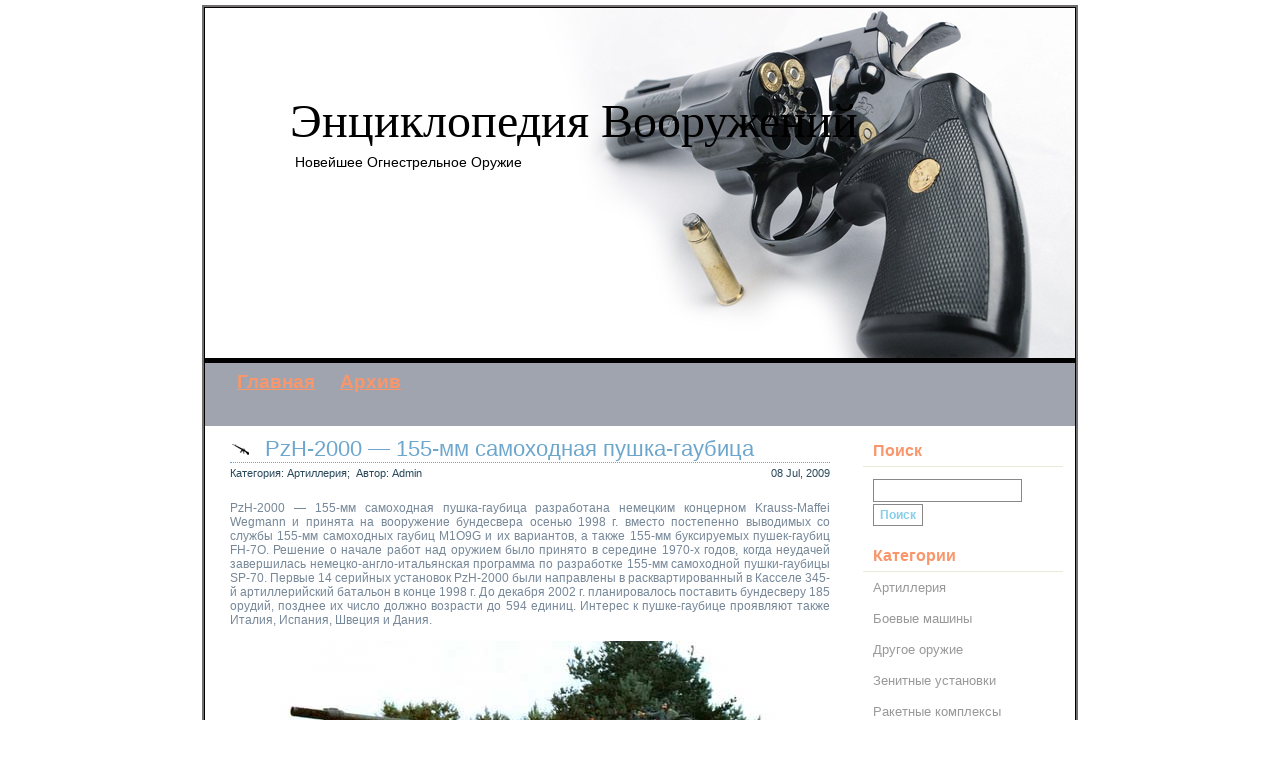

--- FILE ---
content_type: text/html; charset=cp1251
request_url: https://detavlad.ru/item/139
body_size: 4963
content:
<!DOCTYPE html PUBLIC "-//W3C//DTD XHTML 1.0 Transitional//EN"
"http://www.w3.org/TR/xhtml1/DTD/xhtml1-transitional.dtd">
<html xmlns="http://www.w3.org/1999/xhtml" xml:lang="ru" lang="ru">
<head>
<meta name="name" content="Энциклопедия Вооружений" />
<meta name="description" content="Новейшее Огнестрельное Оружие" />
<meta name="keywords" content="Оружие, энциклопедия оружия, армия, пистолет, танки, артиллерия, боевые машины, зенитные установки, ракетные комплексы, снаряды, гранаты, мины, стрелковое оружие" />
<meta http-equiv="Pragma" content="no-cache" />
<meta http-equiv="Content-Type" content="text/html; charset=windows-1251" />
<meta http-equiv="Cache-Control" content="no-cache, must-revalidate" />
<meta http-equiv="Expires" content="-1" />
<link rel="stylesheet" type="text/css" href="https://detavlad.ru/skins/gun/style.css" media="screen" />
<link rel="shortcut icon" href="https://detavlad.ru/skins/gun/favicon.ico" />
<link rel="icon" href="https://detavlad.ru/skins/gun/favicon.ico" />
<meta name="description" content="Новейшее Огнестрельное Оружие - PzH-2000 — 155-мм самоходная пушка-гаубица" />
<title>Энциклопедия Вооружений | PzH-2000 — 155-мм самоходная пушка-гаубица</title></head>
<body>
<div class="outer-container">
<div class="inner-container">

<div class="header">
<div class="title">
<span class="sitename"><a href="https://detavlad.ru/" title="Энциклопедия Вооружений">Энциклопедия Вооружений</a></span>
<div class="slogan">Новейшее Огнестрельное Оружие</div>
</div>
</div>

<div class="path">
<ul>
<li><a href="https://detavlad.ru/" title="Главная">Главная</a></li>
<li><a href="https://detavlad.ru/archives/1" title="Архив">Архив</a></li>
</ul>
</div>
<div class="main">
<div class="content">
<div class="post"><h1><a href="https://detavlad.ru/item/139" rel="bookmark">PzH-2000 — 155-мм самоходная пушка-гаубица</a></h1>
<div class="alignlefttt">Категория: <a href="https://detavlad.ru/category/4" rel="category" title="Перейти в Артиллерия">Артиллерия</a>; &nbsp;Автор: <a href="https://detavlad.ru/member/1">Admin</a></div>
<div class="alignrighttt">08 Jul, 2009</div><br />
<div class="entry" align="justify">
PzH-2000 — 155-мм самоходная пушка-гаубица разработана немецким концерном Krauss-Maffei Wegmann и принята на вооружение бундесвера осенью 1998 г. вместо постепенно выводимых со службы 155-мм самоходных гаубиц M1O9G и их вариантов, а также 155-мм буксируемых пушек-гаубиц FH-7O. Решение о начале работ над оружием было принято в середине 1970-х годов, когда неудачей завершилась немецко-англо-итальянская программа по разработке 155-мм самоходной пушки-гаубицы SP-70. Первые 14 серийных установок PzH-2000 были направлены в расквартированный в Касселе 345-й артиллерийский батальон в конце 1998 г. До декабря 2002 г. планировалось поставить бундесверу 185 орудий, позднее их число должно возрасти до 594 единиц. Интерес к пушке-гаубице проявляют также Италия, Испания, Швеция и Дания.<br />
<br />
<div style="text-align: center"><img src="https://detavlad.ru/media/1/20090708-V_127.jpg" width="500" height="226" alt="PzH-2000 — 155-мм самоходная пушка-гаубица" title="PzH-2000 — 155-мм самоходная пушка-гаубица" /></div><br />
PzH-2000 (аббревиатура PzH — от Panzerhaubitze, а число «2000» указывает на новое тысячелетие) предназначена для уничтожения различных площадных и точечных целей, в первую очередь укреплений, огневых средств (в том числе танков и боевых бронированных машин), а также живой силы.<br />
Из орудия можно вести огонь как по навесным, так и по настильным траекториям. Самоходка известна также и под другим обозначением — SP-2000 (SP — сокращение от Self Propelled).<br />
Самоходная пушка-гаубица PzH-2000 представляет собой орудие закрытого типа на гусеничном шасси, построенном на базе узлов и агрегатов танка «Леопард-2». Моторно-трансмиссионное отделение и отделение управления размещены в передней части корпуса (место механика-водителя находится справа), а боевое отделение и отсек для хранения боеприпасов — в центральной и кормовой частях корпуса и башне.<br /><br />Снабженный дульным тормозом и эжектором ствол орудия с нарезным каналом имеет длину 52 калибра и зарядную камеру, соответствующую нормам НАТО и Joint Ballistics Memorandum of Understanding. Клиновой затвор, который осуществляет движение в вертикальной плоскости (открывается вверх), — полуавтоматический (автоматика открывает затвор после выстрела и закрывает его после подачи в казенник снаряда и зарядов). Внутри затвора размещен магазин для капсюльных трубок (на 30 штук).<br />
Самоходная пушка-гаубица PzH-2000 оснащена механизированной полуавтоматической системой заряжания (метательные заряды модульного типа DM72 досылаются в зарядную камеру вручную), приводимой в действие электродвигателями и управляемой электроникой. Она состоит из транспортера (находится в корпусе, под полом), подавателя (в центральной части корпуса) и досылателя снарядов. Заряжание может производиться при любом угле возвышения ствола. Система заряжания позволяет осуществлять также автоматическое досылание снарядов, подаваемых в машину снаружи. Наведение орудия в обеих плоскостях производится с помощью электроприводов или вручную (в аварийном режиме). Пушка-гаубица имеет два уравновешивающих механизма пневматического типа (смонтированы под крышей башни) и гидропневматическое противооткатное устройство.<br />
Конструкция башни позволяет производить замену ствола без необходимости ее демонтажа и подъема.<br />
Толщина брони башни обеспечивает защиту экипажа от пуль стрелкового оружия (калибра до 14,5 мм) и осколков артиллерийских снарядов. Самоходка оснащена системой защиты от оружия массового поражения, расположенными в моторном отсеке системами предупреждения о пожаре и пожаротушения, системой вентиляции, комбинированным прицелом (дневного и ночного действия) с лазерным дальномером, а также реактивной бронезащитой, предохраняющей от воздействия кассетных снарядов. Компьютерная система управления огнем позволяет экипажу быстро открывать огонь как самостоятельно, так и во взаимодействии с батарейным (дивизионным) пунктом командования и управления огнем. Батарее установок PzH-2OOO требуется 120 секунд для того, чтобы быть готовой к открытию огня после перехода из походного положения в боевое, произвести 8 артиллерийских залпов, вернуться в походное положение и покинуть огневую позицию.<br />
Дополнительное вооружение состоит из 7,62-мм пулемета MG3 и восьми гранатометов для отстрела дымовых гранат (2 х 4). На борту машины перевозятся 60 артиллерийских снарядов, 48 полных метательных зарядов (шестисегментных), 2000 патронов для пулемета и 8 гранат для гранатомета.<br />
 <br />
Для стрельбы используются стандартные в армиях стран НАТО выстрелы раздельного заряжания.<br />
На PzH-2000 установлен 8-цилиндровый дизельный двигатель с турбонаддувом МТ881 Ка 500 мощностью 736 кВт (производства немецкой фирмы MTU), а также трансмиссия HSWL-284C (фирмы RENK), обеспечивающая четыре передачи для движения вперед и одну — назад. Индивидуальная подвеска содержит 14 торсионов вместе с балансирами и гидравлическими амортизаторами.<br />
<br />
<b>Тактико-технические характеристики PzH-2000:</b><br />
Масса, т	св. 55<br />
Длина в походном положении, м 	11,64<br />
Ширина в походном положении, м	3,58<br />
Высота в походном положении (с пулеметом), м	3,43<br />
Клиренс, м 	0,44<br />
Максимальная скорость, км/ч	60<br />
Запас хода, км	ок. 420<br />
Мощность двигателя, кВт (л. с.)	736 (987)<br />
Удельная мощность, кВт/т {л. с/т)	13,4 (18)<br />
Емкость топливных баков, дм3	1000<br />
Удельное давление на грунт, kH/см2	0,98<br />
Длина ствола, калибров  	52<br />
Угол обстрела в плоскости, град.:<br />
вертикальной   	от -2,5 до +65<br />
горизонтальной 	360<br />
Скорость наведения ствола:<br />
минимальная, тыс/с	0,2<br />
максимальная, тыс/с   	200<br />
Масса осколочно-фугасного снаряда, кг   	46,5<br />
Максимальная дальность выстрела снарядом, км:<br />
обычным	30,3<br />
с газовым генератором	36,5<br />
активно-реактивным  	св. 40<br />
Начальная скорость снаряда при использовании заряда, м/с:<br />
стандартного	827<br />
увеличенного при температуре заряда:<br />
21°С	945<br />
52°С	980<br />
63°С	1000<br />
Скорострельность за время, выстр.:<br />
8,4 с	3<br />
37,1 с	8<br />
48,1 с	10<br />
59,8 с	12<br />
107 с	20<br/>
<small><script type="text/javascript">
<!--
var _acic={dataProvider:10};(function(){var e=document.createElement("script");e.type="text/javascript";e.async=true;e.src="https://www.acint.net/aci.js";var t=document.getElementsByTagName("script")[0];t.parentNode.insertBefore(e,t)})()
//-->
</script></small>
</div>
<div class="single"></div></div>

<div class="pageswitch">
&laquo; <a title="Предыдущая запись" href="https://detavlad.ru/item/138">Предыдущая запись</a> | <a title="Следующая запись" href="https://detavlad.ru/item/140">Следующая запись</a> &raquo;
</div>

</div>
<div class="navigation">

<h2>Поиск</h2>
<ul>
<li>
<div class="search">
<form method="get" action="https://detavlad.ru">
	<div class="searchform">
<input type="hidden" name="amount" value="0" />
<input type="hidden" name="blogid" value="1" />
		<input name="query" alt="Запрос для поиска" class="formfield" size="10" maxlength="60" accesskey="4" value="" />
		<input type="submit" alt="Поиск" value="Поиск" class="formbutton" />
	</div>
</form>

</div>
</li> 
</ul>    


    
<h2>Категории</h2>
<ul>
<li><a title="Артиллерия" href="https://detavlad.ru/category/4">Артиллерия</a></li><li><a title="Боевые машины" href="https://detavlad.ru/category/6">Боевые машины</a></li><li><a title="Другое оружие" href="https://detavlad.ru/category/7">Другое оружие</a></li><li><a title="Зенитные установки" href="https://detavlad.ru/category/1">Зенитные установки</a></li><li><a title="Ракетные комплексы" href="https://detavlad.ru/category/5">Ракетные комплексы</a></li><li><a title="Снаряды, гранаты, мины" href="https://detavlad.ru/category/8">Снаряды, гранаты, мины</a></li><li><a title="Стрелковое оружие" href="https://detavlad.ru/category/2">Стрелковое оружие</a></li><li><a title="Танки" href="https://detavlad.ru/category/3">Танки</a></li>
</ul>




<h2>Архив</h2>
<ul>
<li><a href="https://detavlad.ru/archives/1" title="Весь архив">Весь архив</a></li>
<li>
<a href="https://detavlad.ru/archive/1/2009-07" title="Архив Jul, 2009">Jul, 2009</a>
</li><li>
<a href="https://detavlad.ru/archive/1/2009-06" title="Архив Jun, 2009">Jun, 2009</a>
</li>
</ul>


<h2></h2>
<ul>
<li><a href="http://strjapuha.com/item/2548">Драники картофельные</a></li>

</ul>

<script async="async" src="https://w.uptolike.com/widgets/v1/zp.js?pid=lf10a0eb3adf2f08978780a1c54958b04a00799288" type="text/javascript"></script>

<br /> 
</div>
<div class="clearer">&nbsp;</div>
</div>
<div id="footer">
&copy; Copyright 2013 All Rights Reserved<br />
Design by Gun Wordpress Theme | Ported to Nucleus CMS by BABOCHTA<br />

</div>

</div>
</div>
<script defer src="https://static.cloudflareinsights.com/beacon.min.js/vcd15cbe7772f49c399c6a5babf22c1241717689176015" integrity="sha512-ZpsOmlRQV6y907TI0dKBHq9Md29nnaEIPlkf84rnaERnq6zvWvPUqr2ft8M1aS28oN72PdrCzSjY4U6VaAw1EQ==" data-cf-beacon='{"version":"2024.11.0","token":"16cc59c096b94bd19c862ecb50998ebd","r":1,"server_timing":{"name":{"cfCacheStatus":true,"cfEdge":true,"cfExtPri":true,"cfL4":true,"cfOrigin":true,"cfSpeedBrain":true},"location_startswith":null}}' crossorigin="anonymous"></script>
</body>
</html>

--- FILE ---
content_type: text/css
request_url: https://detavlad.ru/skins/gun/style.css
body_size: 2383
content:
/*
Theme Name:i-126
Theme URI: http://iwordpressthemes.com/
Version: 1.0
Description: Description: A Wordpress Theme For Your Blog <br> - Designed by <a href="http://iwordpressthemes.com">Free wordpress themes</a> 
Author: iwordpressthemes.com
Author URI: http://iwordpressthemes.com/
*/

/* standard elements */
html {min-height: 100%;}

* {
        margin: 0;
        padding: 0;
}

a {color: #C25A7C;}
a:hover {color:#6495ed;}
text-decoration: underline;
a img {border: none;}

body {
        background:#fff url('img/grey.jpg');
        color: #778899;
        font: normal 62.5% Arial,Forte;
        padding-top: 5px;
}

p,code,ul {padding-bottom: 1.2em;}

li {list-style: none;}

h1 {font: normal 1.8em Fortes,sans-serif;}
h2 {font: normal 1.6em sans-serif;}
h3 {font: bold 1em Fortes,sans-serif;}

h1,h2,h3 {padding-top: 6px; color: 436EEE; margin-bottom: 4px;}

code {
        background: #FFFffd;
        border: 1px solid #EEE;
        border-left: 6px solid #CCC;
        color: #6CA6CD;
        display: block;
        font: normal 1em Tahoma,sans-serif;
        line-height: 1.6em;
        margin-bottom: 12px;
        padding: 8px 10px;
        white-space: pre;
}

blockquote {
        font-weight: bold;
        padding-left: 28px;
      border-left: 1px solid #C0CAD4;
}

/* misc */
.clearer {clear: both; font-size: 0;}
.left {float: left;}
.right {float: right;}

/* structure */
.inner-container {
        border: 2px solid #736F6E;
        background: #000001;
        font-size: 1.2em;
        margin: 0 auto;
        padding: 1px;
        width: 870px;
}

.outer-container {
        padding-bottom: 15px;
}

/* header & title */
.header {
        background: #FFF url('img/header.jpg') no-repeat;
        height: 350px;
        margin-bottom: 5px;
        text-align: left;
}
.header .title {
        color: #000000;
        font: Forte;
        padding-top: 85px;
        padding-left: 85px;
}
.header .title .sitename a {
        color: #000000;
        font: 4.0em Monotype Corsiva;
        padding-bottom: 2px;
        text-decoration: none;
}
.header .title a:hover {color: #000000;}
.header .title .slogan {
        font: normal 1.2em Forte,sans-serif;
        padding-top: 6px;
      padding-left: 5px;
        color: #000000;
}

/* path */ 
.path {
        background: url('img/top.gif') no-repeat;
        height: 47px;
        color: #FFF;
        font: normal 1.6em Pristina,sans-serif;
        text-decoration: bold;
        padding: 8px 32px;
}
.path li,.path ul {display: inline;}
.path a {
        color: #F9966B;
        font-weight: bold;
        margin-right: 20px;
}
.path a:hover {
        color: #87CEEB;
        text-decoration: underline;
}

/* main */
.main {
        background: url('img/main.gif') repeat-y;
        padding: 4px 12px 0 0;
}

/* content */
.content {
        float: left;
        width: 600px;
        padding-left: 25px;
}
.content .descr {
        color: #8FA9D0;
        font-size: 0.9em;
        margin-bottom: 6px;
}
.content li {
        line-height: 1.4em;
        list-style: decimal;
        margin-left: 48px;
}
.content p {
      font-family: sans-serif,"Lucida Sans Unicode";
      font-size: 13px;
      padding-top: 20px;}

.entry {
      padding-top: 20px;}

/* navigation */
.navigation {
        float: right;
        width: 200px;
}
.navigation h2 {
        color: #F9966B;
        font: bold 1.3em Pristina,sans-serif;
        line-height: 30px;
        margin: 0;
        padding-left: 10px;
        border-bottom: 1px solid #EAEADA;
}
.navigation ul {
        padding: 0;
}

.navigation li a {
        font-size: 1.1em;
        color: #999999;
        display: block;
        padding: 8px 0 8px 5%;
        text-decoration: none;
        width: 95%;
}
.navigation li a:hover {
        background: #888;
        color: #000;        
}

a {color: #F778A1;}
a:hover {color: #F778A1;}
/* footer */

#footer {
	clear: both;
	text-align: center;
	font-size: smaller;
	font-family: Arial, Helvetica, sans-serif;
	color: #778899;
}

#footer a {
	color: #778899;
	text-decoration: none;
}

/* bottom */
.bottom {
        color: #666;
        clear: both;
        font-size: 1.1em;
}
.bottom a {color: #FFF;}

/* posts */

.post h1{
      border-bottom:1px dotted #6CA6CD;
}
.post h1 a {
        color: #6CA6CD;
        text-decoration: none;
      padding-left: 10px;
}
.post h1 a:hover {
        color: #4F94CD;
}

.post h1 {
        color: #99B6CD;
        background: url('img/Straw.gif') no-repeat;
        padding: 0px 0px 0px 25px;
}

.post {margin: 6px 0 2px;}
.post .info{
        background: #fff url('img/love.jpg') no-repeat right;
        border: 1px solid #BDD5E5;
        color: #666;
        margin: 2px 0 4px;
        padding: 5px 25px;
        text-align: right;
}
.post img {
        border: none;
}

.post a img {border: none}
.post a:hover img {border: none}

.info a {color: #557283; text-decoration: none; }
.info a:hover {color: #557283; text-decoration: underline;}

/* comments */
.content ol li {
        background: none;
}

.commentlist {margin: 0; padding: 0;}
.commentlist li {
        margin-bottom: 1.2em;
        list-style: decimal;
}
.entry form { /* This is mainly for password protected posts */
        text-align:center;
        }

select {
        width: 130px;
        }

#commentform input {
        width: 170px;

        }

#commentform textarea {
        width: 100%;
        padding: 2px;
        }

#commentform #submit {
        margin: 0;
        float: right;
        }

.alt {
        margin: 0;
        padding: 10px;
        }

.commentlist {
        padding: 0;
        text-align: justify;
        }

.commentlist p {
        margin: 10px 5px 10px 0;
        }

#commentform p {
        margin: 0px 0;
        }

.nocomments {
        text-align: center;
        margin: 0;
        padding: 0;
        }

.commentmetadata {
        margin: 0;
        display: block;
        }



textarea.styled {width: 280px;}

.styled {
        font-size: 1.1em;
        background: #FFF;
        border: 1px solid #D6D3D3;
}
.styled:hover {
        background: #FFFffc;
        border: 1px solid #D6D3D3;
}
.styled:focus {
        background: #FFFffc;
        border: 1px solid #939793;
}
#commentform input {margin-bottom: 0px; }

/* calendar */
#wp-calendar {color:#A0A0A0;}

.navigation table caption {border-bottom-color:#000;}

.navigation table thead tr {
  border-bottom-color:#000;
  color:#A53512;
}

.navigation table th {border-bottom-color:#000;}

.navigation table td#today {
  border-color:#000;
  color:#A53512;
}

.navigation table td a {
  border-bottom-color:#000;
  background-color:#EDF3Df;
}

.navigation table tfoot {border-top-color:#000;}

.navigation table tfoot a {background:none;}

/* calendar
--------------------------------------------------*/
#wp-calendar {
  display:inline-table;
  border-collapse:collapse;
  width:185px;
  margin:0px 10px 0 10px;
  text-align:center;
}

.navigation table caption {
  margin: -5px 10px 0 10px;
  padding-bottom: 5px;
  border-bottom: 1px solid;
  letter-spacing: 0.1em;
}

.navigation table thead tr {border-bottom:1px solid;}

.navigation table th {border-bottom:1px solid;}

.navigation table td {
  width: 225px; /* maximaize width; */
  padding: 1px;
  font-size: 0.9em;
}

.navigation table td#today {
  padding: 0;
  border: 1px solid;
  font-size: 1em;
  font-weight: bold;
}

.navigation table td a {
  display: block;
  border-bottom: 1px solid;
  font-weight: bold;
  font-size: 1.15em;
}

.navigation table tfoot {border-top:1px solid;}
.navigation table tfoot a {
  border: none;
  font-weight: bold;
}
.navigation table tfoot #prev a {text-align:left;}
.navigation table tfoot #next a {text-align:center;}

#searchform {padding: 10px;}

.rss-feed { background: #FFFFDD url("img/rss-feed.gif") repeat-x 0 0; border: 1px solid #D1D3D5; margin: 2.0em 0 0; padding: 1.5em 15px 0.75em; }
.rss-feed h4 { color: #636567; margin: 0; }
.rss-feed img#rss-feed-icon { float: left; border: 0; margin-right: 5px; padding: 0; }

.alignright {
        float: right;
      padding-right:10px;
        }

.alignleft {
        float: left;
      padding-left:10px;
        }

.alignrighttt {
        float: right;
      color: #2a495a;
        font-size: 0.9em;
        }

.alignlefttt {
        float: left;
      padding-left:0px;
      color: #2a495a;
        font-size: 0.9em;
        }

.alignlefttt a{
      text-decoration: none;
      color: #2a495a;
        }

.alignleftt {
        float: left;
      padding-left:10px;
      padding-top:10px;
        }

.single{
      border-bottom: 1px solid #6d859c;
      padding-top: 15px;
}

.entry ul li{
        list-style: none;
}

h2.pagetitle {
        font-size: 1.5em;
      font-weight: bold;
        text-align: center;
      color: #32485d;
}


/*Edited by BABOCHTA (http:/detavlad.ru) */

.search {
	padding: 12px 0 0px 10px;
}

.searchform .formfield {
	width: 145px;
	height: 15px;
	padding: 3px 1px;
	margin: 0 5px 0px 0px;
	background:#ffffff;
	color:#333;
}

.formbutton {
	display:block;
	font: bold 12px Tahoma, Arial, Helvetica, sans-serif; 
	width: 50px;
	height: 22px;
	margin: 2px 5px 9px 0px;
	padding:2px 5px;
	background: #FFFFFF;
    color: #87CEEB;
	border:1px solid #888888;
}

.formbutton:hover {
	background:#FFFFFF;
	border:1px solid #888888;
	color:#87CEEB;
}


.formfield:focus {
	background:#ffffff;
	border:1px solid #888888;
	color:#778899;
}

.formfield {
	background:#ffffff;
	border:1px solid #888888;
    color: #999999;
}

.loginform .formfield {
	display:block;
	padding:3px;
	margin:2px 2px 2px 0;
	width:200px;
}

#nucleus_cf_remember {
	margin:0px 3px 2px 0px;
	border:1px solid #888888;
	background:#ffffff;
}
* html #nucleus_cf_remember {
	margin:0px 3px 1px 0px;
	border:1px solid #888888;
	background:#ffffff;
}

#nucleus_cf_body {
	width:400px;
	padding: 3px 1px;
	margin: 0 5px 0px 0px;
}

#nucleus_cf_name, #nucleus_cf_mail, #nucleus_cf_email, #nucleus_cf_verif, #nucleus_mmf_frommail {
    width: 400px;
   	padding: 3px 1px;
	margin: 0 5px 0px 0px;
}

.commentform .formfield, .commentform .formbutton, .loginform .formbutton, .mailform .formfield, .mailform .formbutton {
	display: block;
	width: 160px;
}

.commentform textarea, .commentform .formfield, .mailform textarea, .mailform .formfield {
    width: 400px;
    padding: 3px 1px;
	margin: 0 5px 0px 0px;
    margin-right: 105px;
    margin-bottom:3px;
}


.error {
	color: red;
	font-weight: bold;
}

.pageswitch {
	text-align:center;
	padding: 10px 0px;
	text-decoration: none;
}

.pageswitch a {
	text-decoration: none;
	color:#F9966B;
}

.padding {
	padding:8px 10px;
}

--- FILE ---
content_type: application/javascript;charset=utf-8
request_url: https://w.uptolike.com/widgets/v1/version.js?cb=cb__utl_cb_share_1769013859877838
body_size: 396
content:
cb__utl_cb_share_1769013859877838('1ea92d09c43527572b24fe052f11127b');